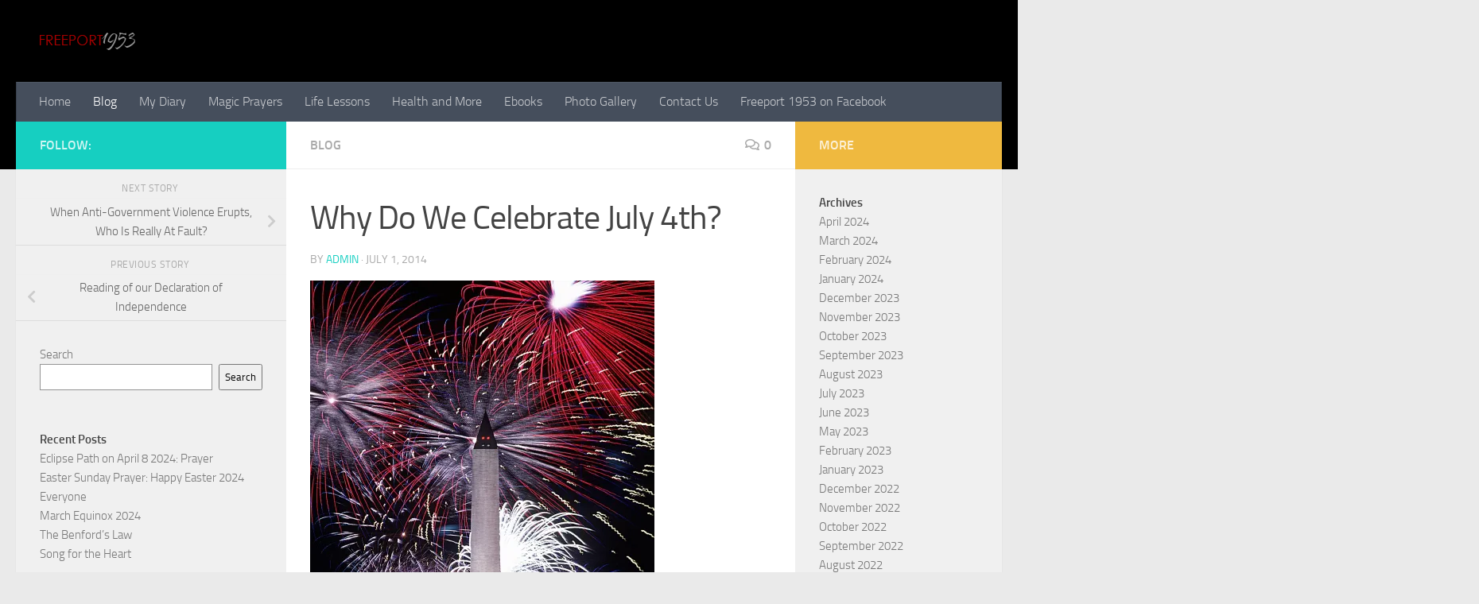

--- FILE ---
content_type: text/html; charset=UTF-8
request_url: http://www.freeport1953.com/why-do-we-celebrate-july-4th/
body_size: 18622
content:
<!DOCTYPE html>
<html class="no-js" lang="en">
<head>
  <meta charset="UTF-8">
  <meta name="viewport" content="width=device-width, initial-scale=1.0">
  <link rel="profile" href="https://gmpg.org/xfn/11" />
  <link rel="pingback" href="http://www.freeport1953.com/xmlrpc.php">

  <title>Why Do We Celebrate July 4th? &#8211; Freeport 1953</title>
<style>
#wpadminbar #wp-admin-bar-wsm_free_top_button .ab-icon:before {
	content: "\f239";
	color: #FF9800;
	top: 3px;
}
</style><meta name='robots' content='max-image-preview:large' />
<script>document.documentElement.className = document.documentElement.className.replace("no-js","js");</script>
<link rel='dns-prefetch' href='//static.addtoany.com' />
<link rel="alternate" type="application/rss+xml" title="Freeport 1953 &raquo; Feed" href="http://www.freeport1953.com/feed/" />
<link rel="alternate" type="application/rss+xml" title="Freeport 1953 &raquo; Comments Feed" href="http://www.freeport1953.com/comments/feed/" />
<link rel="alternate" type="application/rss+xml" title="Freeport 1953 &raquo; Why Do We Celebrate July 4th? Comments Feed" href="http://www.freeport1953.com/why-do-we-celebrate-july-4th/feed/" />
<script>
window._wpemojiSettings = {"baseUrl":"https:\/\/s.w.org\/images\/core\/emoji\/14.0.0\/72x72\/","ext":".png","svgUrl":"https:\/\/s.w.org\/images\/core\/emoji\/14.0.0\/svg\/","svgExt":".svg","source":{"concatemoji":"http:\/\/www.freeport1953.com\/wp-includes\/js\/wp-emoji-release.min.js?ver=6.2.8"}};
/*! This file is auto-generated */
!function(e,a,t){var n,r,o,i=a.createElement("canvas"),p=i.getContext&&i.getContext("2d");function s(e,t){p.clearRect(0,0,i.width,i.height),p.fillText(e,0,0);e=i.toDataURL();return p.clearRect(0,0,i.width,i.height),p.fillText(t,0,0),e===i.toDataURL()}function c(e){var t=a.createElement("script");t.src=e,t.defer=t.type="text/javascript",a.getElementsByTagName("head")[0].appendChild(t)}for(o=Array("flag","emoji"),t.supports={everything:!0,everythingExceptFlag:!0},r=0;r<o.length;r++)t.supports[o[r]]=function(e){if(p&&p.fillText)switch(p.textBaseline="top",p.font="600 32px Arial",e){case"flag":return s("\ud83c\udff3\ufe0f\u200d\u26a7\ufe0f","\ud83c\udff3\ufe0f\u200b\u26a7\ufe0f")?!1:!s("\ud83c\uddfa\ud83c\uddf3","\ud83c\uddfa\u200b\ud83c\uddf3")&&!s("\ud83c\udff4\udb40\udc67\udb40\udc62\udb40\udc65\udb40\udc6e\udb40\udc67\udb40\udc7f","\ud83c\udff4\u200b\udb40\udc67\u200b\udb40\udc62\u200b\udb40\udc65\u200b\udb40\udc6e\u200b\udb40\udc67\u200b\udb40\udc7f");case"emoji":return!s("\ud83e\udef1\ud83c\udffb\u200d\ud83e\udef2\ud83c\udfff","\ud83e\udef1\ud83c\udffb\u200b\ud83e\udef2\ud83c\udfff")}return!1}(o[r]),t.supports.everything=t.supports.everything&&t.supports[o[r]],"flag"!==o[r]&&(t.supports.everythingExceptFlag=t.supports.everythingExceptFlag&&t.supports[o[r]]);t.supports.everythingExceptFlag=t.supports.everythingExceptFlag&&!t.supports.flag,t.DOMReady=!1,t.readyCallback=function(){t.DOMReady=!0},t.supports.everything||(n=function(){t.readyCallback()},a.addEventListener?(a.addEventListener("DOMContentLoaded",n,!1),e.addEventListener("load",n,!1)):(e.attachEvent("onload",n),a.attachEvent("onreadystatechange",function(){"complete"===a.readyState&&t.readyCallback()})),(e=t.source||{}).concatemoji?c(e.concatemoji):e.wpemoji&&e.twemoji&&(c(e.twemoji),c(e.wpemoji)))}(window,document,window._wpemojiSettings);
</script>
<style>
img.wp-smiley,
img.emoji {
	display: inline !important;
	border: none !important;
	box-shadow: none !important;
	height: 1em !important;
	width: 1em !important;
	margin: 0 0.07em !important;
	vertical-align: -0.1em !important;
	background: none !important;
	padding: 0 !important;
}
</style>
	<link rel='stylesheet' id='wp-block-library-css' href='http://www.freeport1953.com/wp-includes/css/dist/block-library/style.min.css?ver=6.2.8' media='all' />
<link rel='stylesheet' id='classic-theme-styles-css' href='http://www.freeport1953.com/wp-includes/css/classic-themes.min.css?ver=6.2.8' media='all' />
<style id='global-styles-inline-css'>
body{--wp--preset--color--black: #000000;--wp--preset--color--cyan-bluish-gray: #abb8c3;--wp--preset--color--white: #ffffff;--wp--preset--color--pale-pink: #f78da7;--wp--preset--color--vivid-red: #cf2e2e;--wp--preset--color--luminous-vivid-orange: #ff6900;--wp--preset--color--luminous-vivid-amber: #fcb900;--wp--preset--color--light-green-cyan: #7bdcb5;--wp--preset--color--vivid-green-cyan: #00d084;--wp--preset--color--pale-cyan-blue: #8ed1fc;--wp--preset--color--vivid-cyan-blue: #0693e3;--wp--preset--color--vivid-purple: #9b51e0;--wp--preset--gradient--vivid-cyan-blue-to-vivid-purple: linear-gradient(135deg,rgba(6,147,227,1) 0%,rgb(155,81,224) 100%);--wp--preset--gradient--light-green-cyan-to-vivid-green-cyan: linear-gradient(135deg,rgb(122,220,180) 0%,rgb(0,208,130) 100%);--wp--preset--gradient--luminous-vivid-amber-to-luminous-vivid-orange: linear-gradient(135deg,rgba(252,185,0,1) 0%,rgba(255,105,0,1) 100%);--wp--preset--gradient--luminous-vivid-orange-to-vivid-red: linear-gradient(135deg,rgba(255,105,0,1) 0%,rgb(207,46,46) 100%);--wp--preset--gradient--very-light-gray-to-cyan-bluish-gray: linear-gradient(135deg,rgb(238,238,238) 0%,rgb(169,184,195) 100%);--wp--preset--gradient--cool-to-warm-spectrum: linear-gradient(135deg,rgb(74,234,220) 0%,rgb(151,120,209) 20%,rgb(207,42,186) 40%,rgb(238,44,130) 60%,rgb(251,105,98) 80%,rgb(254,248,76) 100%);--wp--preset--gradient--blush-light-purple: linear-gradient(135deg,rgb(255,206,236) 0%,rgb(152,150,240) 100%);--wp--preset--gradient--blush-bordeaux: linear-gradient(135deg,rgb(254,205,165) 0%,rgb(254,45,45) 50%,rgb(107,0,62) 100%);--wp--preset--gradient--luminous-dusk: linear-gradient(135deg,rgb(255,203,112) 0%,rgb(199,81,192) 50%,rgb(65,88,208) 100%);--wp--preset--gradient--pale-ocean: linear-gradient(135deg,rgb(255,245,203) 0%,rgb(182,227,212) 50%,rgb(51,167,181) 100%);--wp--preset--gradient--electric-grass: linear-gradient(135deg,rgb(202,248,128) 0%,rgb(113,206,126) 100%);--wp--preset--gradient--midnight: linear-gradient(135deg,rgb(2,3,129) 0%,rgb(40,116,252) 100%);--wp--preset--duotone--dark-grayscale: url('#wp-duotone-dark-grayscale');--wp--preset--duotone--grayscale: url('#wp-duotone-grayscale');--wp--preset--duotone--purple-yellow: url('#wp-duotone-purple-yellow');--wp--preset--duotone--blue-red: url('#wp-duotone-blue-red');--wp--preset--duotone--midnight: url('#wp-duotone-midnight');--wp--preset--duotone--magenta-yellow: url('#wp-duotone-magenta-yellow');--wp--preset--duotone--purple-green: url('#wp-duotone-purple-green');--wp--preset--duotone--blue-orange: url('#wp-duotone-blue-orange');--wp--preset--font-size--small: 13px;--wp--preset--font-size--medium: 20px;--wp--preset--font-size--large: 36px;--wp--preset--font-size--x-large: 42px;--wp--preset--spacing--20: 0.44rem;--wp--preset--spacing--30: 0.67rem;--wp--preset--spacing--40: 1rem;--wp--preset--spacing--50: 1.5rem;--wp--preset--spacing--60: 2.25rem;--wp--preset--spacing--70: 3.38rem;--wp--preset--spacing--80: 5.06rem;--wp--preset--shadow--natural: 6px 6px 9px rgba(0, 0, 0, 0.2);--wp--preset--shadow--deep: 12px 12px 50px rgba(0, 0, 0, 0.4);--wp--preset--shadow--sharp: 6px 6px 0px rgba(0, 0, 0, 0.2);--wp--preset--shadow--outlined: 6px 6px 0px -3px rgba(255, 255, 255, 1), 6px 6px rgba(0, 0, 0, 1);--wp--preset--shadow--crisp: 6px 6px 0px rgba(0, 0, 0, 1);}:where(.is-layout-flex){gap: 0.5em;}body .is-layout-flow > .alignleft{float: left;margin-inline-start: 0;margin-inline-end: 2em;}body .is-layout-flow > .alignright{float: right;margin-inline-start: 2em;margin-inline-end: 0;}body .is-layout-flow > .aligncenter{margin-left: auto !important;margin-right: auto !important;}body .is-layout-constrained > .alignleft{float: left;margin-inline-start: 0;margin-inline-end: 2em;}body .is-layout-constrained > .alignright{float: right;margin-inline-start: 2em;margin-inline-end: 0;}body .is-layout-constrained > .aligncenter{margin-left: auto !important;margin-right: auto !important;}body .is-layout-constrained > :where(:not(.alignleft):not(.alignright):not(.alignfull)){max-width: var(--wp--style--global--content-size);margin-left: auto !important;margin-right: auto !important;}body .is-layout-constrained > .alignwide{max-width: var(--wp--style--global--wide-size);}body .is-layout-flex{display: flex;}body .is-layout-flex{flex-wrap: wrap;align-items: center;}body .is-layout-flex > *{margin: 0;}:where(.wp-block-columns.is-layout-flex){gap: 2em;}.has-black-color{color: var(--wp--preset--color--black) !important;}.has-cyan-bluish-gray-color{color: var(--wp--preset--color--cyan-bluish-gray) !important;}.has-white-color{color: var(--wp--preset--color--white) !important;}.has-pale-pink-color{color: var(--wp--preset--color--pale-pink) !important;}.has-vivid-red-color{color: var(--wp--preset--color--vivid-red) !important;}.has-luminous-vivid-orange-color{color: var(--wp--preset--color--luminous-vivid-orange) !important;}.has-luminous-vivid-amber-color{color: var(--wp--preset--color--luminous-vivid-amber) !important;}.has-light-green-cyan-color{color: var(--wp--preset--color--light-green-cyan) !important;}.has-vivid-green-cyan-color{color: var(--wp--preset--color--vivid-green-cyan) !important;}.has-pale-cyan-blue-color{color: var(--wp--preset--color--pale-cyan-blue) !important;}.has-vivid-cyan-blue-color{color: var(--wp--preset--color--vivid-cyan-blue) !important;}.has-vivid-purple-color{color: var(--wp--preset--color--vivid-purple) !important;}.has-black-background-color{background-color: var(--wp--preset--color--black) !important;}.has-cyan-bluish-gray-background-color{background-color: var(--wp--preset--color--cyan-bluish-gray) !important;}.has-white-background-color{background-color: var(--wp--preset--color--white) !important;}.has-pale-pink-background-color{background-color: var(--wp--preset--color--pale-pink) !important;}.has-vivid-red-background-color{background-color: var(--wp--preset--color--vivid-red) !important;}.has-luminous-vivid-orange-background-color{background-color: var(--wp--preset--color--luminous-vivid-orange) !important;}.has-luminous-vivid-amber-background-color{background-color: var(--wp--preset--color--luminous-vivid-amber) !important;}.has-light-green-cyan-background-color{background-color: var(--wp--preset--color--light-green-cyan) !important;}.has-vivid-green-cyan-background-color{background-color: var(--wp--preset--color--vivid-green-cyan) !important;}.has-pale-cyan-blue-background-color{background-color: var(--wp--preset--color--pale-cyan-blue) !important;}.has-vivid-cyan-blue-background-color{background-color: var(--wp--preset--color--vivid-cyan-blue) !important;}.has-vivid-purple-background-color{background-color: var(--wp--preset--color--vivid-purple) !important;}.has-black-border-color{border-color: var(--wp--preset--color--black) !important;}.has-cyan-bluish-gray-border-color{border-color: var(--wp--preset--color--cyan-bluish-gray) !important;}.has-white-border-color{border-color: var(--wp--preset--color--white) !important;}.has-pale-pink-border-color{border-color: var(--wp--preset--color--pale-pink) !important;}.has-vivid-red-border-color{border-color: var(--wp--preset--color--vivid-red) !important;}.has-luminous-vivid-orange-border-color{border-color: var(--wp--preset--color--luminous-vivid-orange) !important;}.has-luminous-vivid-amber-border-color{border-color: var(--wp--preset--color--luminous-vivid-amber) !important;}.has-light-green-cyan-border-color{border-color: var(--wp--preset--color--light-green-cyan) !important;}.has-vivid-green-cyan-border-color{border-color: var(--wp--preset--color--vivid-green-cyan) !important;}.has-pale-cyan-blue-border-color{border-color: var(--wp--preset--color--pale-cyan-blue) !important;}.has-vivid-cyan-blue-border-color{border-color: var(--wp--preset--color--vivid-cyan-blue) !important;}.has-vivid-purple-border-color{border-color: var(--wp--preset--color--vivid-purple) !important;}.has-vivid-cyan-blue-to-vivid-purple-gradient-background{background: var(--wp--preset--gradient--vivid-cyan-blue-to-vivid-purple) !important;}.has-light-green-cyan-to-vivid-green-cyan-gradient-background{background: var(--wp--preset--gradient--light-green-cyan-to-vivid-green-cyan) !important;}.has-luminous-vivid-amber-to-luminous-vivid-orange-gradient-background{background: var(--wp--preset--gradient--luminous-vivid-amber-to-luminous-vivid-orange) !important;}.has-luminous-vivid-orange-to-vivid-red-gradient-background{background: var(--wp--preset--gradient--luminous-vivid-orange-to-vivid-red) !important;}.has-very-light-gray-to-cyan-bluish-gray-gradient-background{background: var(--wp--preset--gradient--very-light-gray-to-cyan-bluish-gray) !important;}.has-cool-to-warm-spectrum-gradient-background{background: var(--wp--preset--gradient--cool-to-warm-spectrum) !important;}.has-blush-light-purple-gradient-background{background: var(--wp--preset--gradient--blush-light-purple) !important;}.has-blush-bordeaux-gradient-background{background: var(--wp--preset--gradient--blush-bordeaux) !important;}.has-luminous-dusk-gradient-background{background: var(--wp--preset--gradient--luminous-dusk) !important;}.has-pale-ocean-gradient-background{background: var(--wp--preset--gradient--pale-ocean) !important;}.has-electric-grass-gradient-background{background: var(--wp--preset--gradient--electric-grass) !important;}.has-midnight-gradient-background{background: var(--wp--preset--gradient--midnight) !important;}.has-small-font-size{font-size: var(--wp--preset--font-size--small) !important;}.has-medium-font-size{font-size: var(--wp--preset--font-size--medium) !important;}.has-large-font-size{font-size: var(--wp--preset--font-size--large) !important;}.has-x-large-font-size{font-size: var(--wp--preset--font-size--x-large) !important;}
.wp-block-navigation a:where(:not(.wp-element-button)){color: inherit;}
:where(.wp-block-columns.is-layout-flex){gap: 2em;}
.wp-block-pullquote{font-size: 1.5em;line-height: 1.6;}
</style>
<link rel='stylesheet' id='contact-form-7-css' href='http://www.freeport1953.com/wp-content/plugins/contact-form-7/includes/css/styles.css?ver=5.8.7' media='all' />
<link rel='stylesheet' id='plyr-css-css' href='http://www.freeport1953.com/wp-content/plugins/easy-video-player/lib/plyr.css?ver=6.2.8' media='all' />
<link rel='stylesheet' id='wsm-style-css' href='http://www.freeport1953.com/wp-content/plugins/wp-stats-manager/css/style.css?ver=1.2' media='all' />
<link rel='stylesheet' id='hueman-main-style-css' href='http://www.freeport1953.com/wp-content/themes/hueman/assets/front/css/main.min.css?ver=3.7.27' media='all' />
<style id='hueman-main-style-inline-css'>
body { font-size:1.00rem; }@media only screen and (min-width: 720px) {
        .nav > li { font-size:1.00rem; }
      }#header { background-color: #000000; }
@media only screen and (min-width: 720px) {
  #nav-header .nav ul { background-color: #000000; }
}
        .is-scrolled #header #nav-mobile { background-color: #454e5c; background-color: rgba(69,78,92,0.90) }.site-title a img { max-height: 466px; }body { background-color: #eaeaea; }
</style>
<link rel='stylesheet' id='hueman-font-awesome-css' href='http://www.freeport1953.com/wp-content/themes/hueman/assets/front/css/font-awesome.min.css?ver=3.7.27' media='all' />
<link rel='stylesheet' id='addtoany-css' href='http://www.freeport1953.com/wp-content/plugins/add-to-any/addtoany.min.css?ver=1.16' media='all' />
<script id='addtoany-core-js-before'>
window.a2a_config=window.a2a_config||{};a2a_config.callbacks=[];a2a_config.overlays=[];a2a_config.templates={};
</script>
<script defer src='https://static.addtoany.com/menu/page.js' id='addtoany-core-js'></script>
<script src='http://www.freeport1953.com/wp-includes/js/jquery/jquery.min.js?ver=3.6.4' id='jquery-core-js'></script>
<script src='http://www.freeport1953.com/wp-includes/js/jquery/jquery-migrate.min.js?ver=3.4.0' id='jquery-migrate-js'></script>
<script defer src='http://www.freeport1953.com/wp-content/plugins/add-to-any/addtoany.min.js?ver=1.1' id='addtoany-jquery-js'></script>
<script id='plyr-js-js-extra'>
var easy_video_player = {"plyr_iconUrl":"http:\/\/www.freeport1953.com\/wp-content\/plugins\/easy-video-player\/lib\/plyr.svg","plyr_blankVideo":"http:\/\/www.freeport1953.com\/wp-content\/plugins\/easy-video-player\/lib\/blank.mp4"};
</script>
<script src='http://www.freeport1953.com/wp-content/plugins/easy-video-player/lib/plyr.js?ver=6.2.8' id='plyr-js-js'></script>
<link rel="https://api.w.org/" href="http://www.freeport1953.com/wp-json/" /><link rel="alternate" type="application/json" href="http://www.freeport1953.com/wp-json/wp/v2/posts/6960" /><link rel="EditURI" type="application/rsd+xml" title="RSD" href="http://www.freeport1953.com/xmlrpc.php?rsd" />
<link rel="wlwmanifest" type="application/wlwmanifest+xml" href="http://www.freeport1953.com/wp-includes/wlwmanifest.xml" />
<meta name="generator" content="WordPress 6.2.8" />
<link rel="canonical" href="http://www.freeport1953.com/why-do-we-celebrate-july-4th/" />
<link rel='shortlink' href='http://www.freeport1953.com/?p=6960' />
<link rel="alternate" type="application/json+oembed" href="http://www.freeport1953.com/wp-json/oembed/1.0/embed?url=http%3A%2F%2Fwww.freeport1953.com%2Fwhy-do-we-celebrate-july-4th%2F" />
<link rel="alternate" type="text/xml+oembed" href="http://www.freeport1953.com/wp-json/oembed/1.0/embed?url=http%3A%2F%2Fwww.freeport1953.com%2Fwhy-do-we-celebrate-july-4th%2F&#038;format=xml" />

        <!-- Wordpress Stats Manager -->
        <script type="text/javascript">
            var _wsm = _wsm || [];
            _wsm.push(['trackPageView']);
            _wsm.push(['enableLinkTracking']);
            _wsm.push(['enableHeartBeatTimer']);
            (function() {
                var u = "http://www.freeport1953.com/wp-content/plugins/wp-stats-manager/";
                _wsm.push(['setUrlReferrer', ""]);
                _wsm.push(['setTrackerUrl', "http://www.freeport1953.com/?wmcAction=wmcTrack"]);
                _wsm.push(['setSiteId', "1"]);
                _wsm.push(['setPageId', "6960"]);
                _wsm.push(['setWpUserId', "0"]);
                var d = document,
                    g = d.createElement('script'),
                    s = d.getElementsByTagName('script')[0];
                g.type = 'text/javascript';
                g.async = true;
                g.defer = true;
                g.src = u + 'js/wsm_new.js';
                s.parentNode.insertBefore(g, s);
            })();
        </script>
        <!-- End Wordpress Stats Manager Code -->
    <link rel="preload" as="font" type="font/woff2" href="http://www.freeport1953.com/wp-content/themes/hueman/assets/front/webfonts/fa-brands-400.woff2?v=5.15.2" crossorigin="anonymous"/>
    <link rel="preload" as="font" type="font/woff2" href="http://www.freeport1953.com/wp-content/themes/hueman/assets/front/webfonts/fa-regular-400.woff2?v=5.15.2" crossorigin="anonymous"/>
    <link rel="preload" as="font" type="font/woff2" href="http://www.freeport1953.com/wp-content/themes/hueman/assets/front/webfonts/fa-solid-900.woff2?v=5.15.2" crossorigin="anonymous"/>
  <link rel="preload" as="font" type="font/woff" href="http://www.freeport1953.com/wp-content/themes/hueman/assets/front/fonts/titillium-light-webfont.woff" crossorigin="anonymous"/>
<link rel="preload" as="font" type="font/woff" href="http://www.freeport1953.com/wp-content/themes/hueman/assets/front/fonts/titillium-lightitalic-webfont.woff" crossorigin="anonymous"/>
<link rel="preload" as="font" type="font/woff" href="http://www.freeport1953.com/wp-content/themes/hueman/assets/front/fonts/titillium-regular-webfont.woff" crossorigin="anonymous"/>
<link rel="preload" as="font" type="font/woff" href="http://www.freeport1953.com/wp-content/themes/hueman/assets/front/fonts/titillium-regularitalic-webfont.woff" crossorigin="anonymous"/>
<link rel="preload" as="font" type="font/woff" href="http://www.freeport1953.com/wp-content/themes/hueman/assets/front/fonts/titillium-semibold-webfont.woff" crossorigin="anonymous"/>
<style>
  /*  base : fonts
/* ------------------------------------ */
body { font-family: "Titillium", Arial, sans-serif; }
@font-face {
  font-family: 'Titillium';
  src: url('http://www.freeport1953.com/wp-content/themes/hueman/assets/front/fonts/titillium-light-webfont.eot');
  src: url('http://www.freeport1953.com/wp-content/themes/hueman/assets/front/fonts/titillium-light-webfont.svg#titillium-light-webfont') format('svg'),
     url('http://www.freeport1953.com/wp-content/themes/hueman/assets/front/fonts/titillium-light-webfont.eot?#iefix') format('embedded-opentype'),
     url('http://www.freeport1953.com/wp-content/themes/hueman/assets/front/fonts/titillium-light-webfont.woff') format('woff'),
     url('http://www.freeport1953.com/wp-content/themes/hueman/assets/front/fonts/titillium-light-webfont.ttf') format('truetype');
  font-weight: 300;
  font-style: normal;
}
@font-face {
  font-family: 'Titillium';
  src: url('http://www.freeport1953.com/wp-content/themes/hueman/assets/front/fonts/titillium-lightitalic-webfont.eot');
  src: url('http://www.freeport1953.com/wp-content/themes/hueman/assets/front/fonts/titillium-lightitalic-webfont.svg#titillium-lightitalic-webfont') format('svg'),
     url('http://www.freeport1953.com/wp-content/themes/hueman/assets/front/fonts/titillium-lightitalic-webfont.eot?#iefix') format('embedded-opentype'),
     url('http://www.freeport1953.com/wp-content/themes/hueman/assets/front/fonts/titillium-lightitalic-webfont.woff') format('woff'),
     url('http://www.freeport1953.com/wp-content/themes/hueman/assets/front/fonts/titillium-lightitalic-webfont.ttf') format('truetype');
  font-weight: 300;
  font-style: italic;
}
@font-face {
  font-family: 'Titillium';
  src: url('http://www.freeport1953.com/wp-content/themes/hueman/assets/front/fonts/titillium-regular-webfont.eot');
  src: url('http://www.freeport1953.com/wp-content/themes/hueman/assets/front/fonts/titillium-regular-webfont.svg#titillium-regular-webfont') format('svg'),
     url('http://www.freeport1953.com/wp-content/themes/hueman/assets/front/fonts/titillium-regular-webfont.eot?#iefix') format('embedded-opentype'),
     url('http://www.freeport1953.com/wp-content/themes/hueman/assets/front/fonts/titillium-regular-webfont.woff') format('woff'),
     url('http://www.freeport1953.com/wp-content/themes/hueman/assets/front/fonts/titillium-regular-webfont.ttf') format('truetype');
  font-weight: 400;
  font-style: normal;
}
@font-face {
  font-family: 'Titillium';
  src: url('http://www.freeport1953.com/wp-content/themes/hueman/assets/front/fonts/titillium-regularitalic-webfont.eot');
  src: url('http://www.freeport1953.com/wp-content/themes/hueman/assets/front/fonts/titillium-regularitalic-webfont.svg#titillium-regular-webfont') format('svg'),
     url('http://www.freeport1953.com/wp-content/themes/hueman/assets/front/fonts/titillium-regularitalic-webfont.eot?#iefix') format('embedded-opentype'),
     url('http://www.freeport1953.com/wp-content/themes/hueman/assets/front/fonts/titillium-regularitalic-webfont.woff') format('woff'),
     url('http://www.freeport1953.com/wp-content/themes/hueman/assets/front/fonts/titillium-regularitalic-webfont.ttf') format('truetype');
  font-weight: 400;
  font-style: italic;
}
@font-face {
    font-family: 'Titillium';
    src: url('http://www.freeport1953.com/wp-content/themes/hueman/assets/front/fonts/titillium-semibold-webfont.eot');
    src: url('http://www.freeport1953.com/wp-content/themes/hueman/assets/front/fonts/titillium-semibold-webfont.svg#titillium-semibold-webfont') format('svg'),
         url('http://www.freeport1953.com/wp-content/themes/hueman/assets/front/fonts/titillium-semibold-webfont.eot?#iefix') format('embedded-opentype'),
         url('http://www.freeport1953.com/wp-content/themes/hueman/assets/front/fonts/titillium-semibold-webfont.woff') format('woff'),
         url('http://www.freeport1953.com/wp-content/themes/hueman/assets/front/fonts/titillium-semibold-webfont.ttf') format('truetype');
  font-weight: 600;
  font-style: normal;
}
</style>
  <!--[if lt IE 9]>
<script src="http://www.freeport1953.com/wp-content/themes/hueman/assets/front/js/ie/html5shiv-printshiv.min.js"></script>
<script src="http://www.freeport1953.com/wp-content/themes/hueman/assets/front/js/ie/selectivizr.js"></script>
<![endif]-->
</head>

<body class="post-template-default single single-post postid-6960 single-format-standard wp-custom-logo wp-embed-responsive col-3cm full-width header-desktop-sticky header-mobile-sticky hueman-3-7-27 chrome">
<svg xmlns="http://www.w3.org/2000/svg" viewBox="0 0 0 0" width="0" height="0" focusable="false" role="none" style="visibility: hidden; position: absolute; left: -9999px; overflow: hidden;" ><defs><filter id="wp-duotone-dark-grayscale"><feColorMatrix color-interpolation-filters="sRGB" type="matrix" values=" .299 .587 .114 0 0 .299 .587 .114 0 0 .299 .587 .114 0 0 .299 .587 .114 0 0 " /><feComponentTransfer color-interpolation-filters="sRGB" ><feFuncR type="table" tableValues="0 0.49803921568627" /><feFuncG type="table" tableValues="0 0.49803921568627" /><feFuncB type="table" tableValues="0 0.49803921568627" /><feFuncA type="table" tableValues="1 1" /></feComponentTransfer><feComposite in2="SourceGraphic" operator="in" /></filter></defs></svg><svg xmlns="http://www.w3.org/2000/svg" viewBox="0 0 0 0" width="0" height="0" focusable="false" role="none" style="visibility: hidden; position: absolute; left: -9999px; overflow: hidden;" ><defs><filter id="wp-duotone-grayscale"><feColorMatrix color-interpolation-filters="sRGB" type="matrix" values=" .299 .587 .114 0 0 .299 .587 .114 0 0 .299 .587 .114 0 0 .299 .587 .114 0 0 " /><feComponentTransfer color-interpolation-filters="sRGB" ><feFuncR type="table" tableValues="0 1" /><feFuncG type="table" tableValues="0 1" /><feFuncB type="table" tableValues="0 1" /><feFuncA type="table" tableValues="1 1" /></feComponentTransfer><feComposite in2="SourceGraphic" operator="in" /></filter></defs></svg><svg xmlns="http://www.w3.org/2000/svg" viewBox="0 0 0 0" width="0" height="0" focusable="false" role="none" style="visibility: hidden; position: absolute; left: -9999px; overflow: hidden;" ><defs><filter id="wp-duotone-purple-yellow"><feColorMatrix color-interpolation-filters="sRGB" type="matrix" values=" .299 .587 .114 0 0 .299 .587 .114 0 0 .299 .587 .114 0 0 .299 .587 .114 0 0 " /><feComponentTransfer color-interpolation-filters="sRGB" ><feFuncR type="table" tableValues="0.54901960784314 0.98823529411765" /><feFuncG type="table" tableValues="0 1" /><feFuncB type="table" tableValues="0.71764705882353 0.25490196078431" /><feFuncA type="table" tableValues="1 1" /></feComponentTransfer><feComposite in2="SourceGraphic" operator="in" /></filter></defs></svg><svg xmlns="http://www.w3.org/2000/svg" viewBox="0 0 0 0" width="0" height="0" focusable="false" role="none" style="visibility: hidden; position: absolute; left: -9999px; overflow: hidden;" ><defs><filter id="wp-duotone-blue-red"><feColorMatrix color-interpolation-filters="sRGB" type="matrix" values=" .299 .587 .114 0 0 .299 .587 .114 0 0 .299 .587 .114 0 0 .299 .587 .114 0 0 " /><feComponentTransfer color-interpolation-filters="sRGB" ><feFuncR type="table" tableValues="0 1" /><feFuncG type="table" tableValues="0 0.27843137254902" /><feFuncB type="table" tableValues="0.5921568627451 0.27843137254902" /><feFuncA type="table" tableValues="1 1" /></feComponentTransfer><feComposite in2="SourceGraphic" operator="in" /></filter></defs></svg><svg xmlns="http://www.w3.org/2000/svg" viewBox="0 0 0 0" width="0" height="0" focusable="false" role="none" style="visibility: hidden; position: absolute; left: -9999px; overflow: hidden;" ><defs><filter id="wp-duotone-midnight"><feColorMatrix color-interpolation-filters="sRGB" type="matrix" values=" .299 .587 .114 0 0 .299 .587 .114 0 0 .299 .587 .114 0 0 .299 .587 .114 0 0 " /><feComponentTransfer color-interpolation-filters="sRGB" ><feFuncR type="table" tableValues="0 0" /><feFuncG type="table" tableValues="0 0.64705882352941" /><feFuncB type="table" tableValues="0 1" /><feFuncA type="table" tableValues="1 1" /></feComponentTransfer><feComposite in2="SourceGraphic" operator="in" /></filter></defs></svg><svg xmlns="http://www.w3.org/2000/svg" viewBox="0 0 0 0" width="0" height="0" focusable="false" role="none" style="visibility: hidden; position: absolute; left: -9999px; overflow: hidden;" ><defs><filter id="wp-duotone-magenta-yellow"><feColorMatrix color-interpolation-filters="sRGB" type="matrix" values=" .299 .587 .114 0 0 .299 .587 .114 0 0 .299 .587 .114 0 0 .299 .587 .114 0 0 " /><feComponentTransfer color-interpolation-filters="sRGB" ><feFuncR type="table" tableValues="0.78039215686275 1" /><feFuncG type="table" tableValues="0 0.94901960784314" /><feFuncB type="table" tableValues="0.35294117647059 0.47058823529412" /><feFuncA type="table" tableValues="1 1" /></feComponentTransfer><feComposite in2="SourceGraphic" operator="in" /></filter></defs></svg><svg xmlns="http://www.w3.org/2000/svg" viewBox="0 0 0 0" width="0" height="0" focusable="false" role="none" style="visibility: hidden; position: absolute; left: -9999px; overflow: hidden;" ><defs><filter id="wp-duotone-purple-green"><feColorMatrix color-interpolation-filters="sRGB" type="matrix" values=" .299 .587 .114 0 0 .299 .587 .114 0 0 .299 .587 .114 0 0 .299 .587 .114 0 0 " /><feComponentTransfer color-interpolation-filters="sRGB" ><feFuncR type="table" tableValues="0.65098039215686 0.40392156862745" /><feFuncG type="table" tableValues="0 1" /><feFuncB type="table" tableValues="0.44705882352941 0.4" /><feFuncA type="table" tableValues="1 1" /></feComponentTransfer><feComposite in2="SourceGraphic" operator="in" /></filter></defs></svg><svg xmlns="http://www.w3.org/2000/svg" viewBox="0 0 0 0" width="0" height="0" focusable="false" role="none" style="visibility: hidden; position: absolute; left: -9999px; overflow: hidden;" ><defs><filter id="wp-duotone-blue-orange"><feColorMatrix color-interpolation-filters="sRGB" type="matrix" values=" .299 .587 .114 0 0 .299 .587 .114 0 0 .299 .587 .114 0 0 .299 .587 .114 0 0 " /><feComponentTransfer color-interpolation-filters="sRGB" ><feFuncR type="table" tableValues="0.098039215686275 1" /><feFuncG type="table" tableValues="0 0.66274509803922" /><feFuncB type="table" tableValues="0.84705882352941 0.41960784313725" /><feFuncA type="table" tableValues="1 1" /></feComponentTransfer><feComposite in2="SourceGraphic" operator="in" /></filter></defs></svg><div id="wrapper">
  <a class="screen-reader-text skip-link" href="#content">Skip to content</a>
  
  <header id="header" class="top-menu-mobile-on one-mobile-menu top_menu header-ads-desktop  topbar-transparent no-header-img">
        <nav class="nav-container group mobile-menu mobile-sticky no-menu-assigned" id="nav-mobile" data-menu-id="header-1">
  <div class="mobile-title-logo-in-header"><p class="site-title">                  <a class="custom-logo-link" href="http://www.freeport1953.com/" rel="home" title="Freeport 1953 | Home page"><img src="http://www.freeport1953.com/wp-content/uploads/2023/05/cropped-freeport_logo-1.png" alt="Freeport 1953" width="120" height="23"/></a>                </p></div>
        
                    <!-- <div class="ham__navbar-toggler collapsed" aria-expanded="false">
          <div class="ham__navbar-span-wrapper">
            <span class="ham-toggler-menu__span"></span>
          </div>
        </div> -->
        <button class="ham__navbar-toggler-two collapsed" title="Menu" aria-expanded="false">
          <span class="ham__navbar-span-wrapper">
            <span class="line line-1"></span>
            <span class="line line-2"></span>
            <span class="line line-3"></span>
          </span>
        </button>
            
      <div class="nav-text"></div>
      <div class="nav-wrap container">
                  <ul class="nav container-inner group mobile-search">
                            <li>
                  <form role="search" method="get" class="search-form" action="http://www.freeport1953.com/">
				<label>
					<span class="screen-reader-text">Search for:</span>
					<input type="search" class="search-field" placeholder="Search &hellip;" value="" name="s" />
				</label>
				<input type="submit" class="search-submit" value="Search" />
			</form>                </li>
                      </ul>
                <ul id="menu-top" class="nav container-inner group"><li id="menu-item-33097" class="menu-item menu-item-type-custom menu-item-object-custom menu-item-home menu-item-33097"><a href="https://www.freeport1953.com/">Home</a></li>
<li id="menu-item-1642" class="menu-item menu-item-type-taxonomy menu-item-object-category current-post-ancestor current-menu-parent current-post-parent menu-item-1642"><a href="http://www.freeport1953.com/category/blog/">Blog</a></li>
<li id="menu-item-1644" class="menu-item menu-item-type-taxonomy menu-item-object-category menu-item-1644"><a href="http://www.freeport1953.com/category/my-diary/">My Diary</a></li>
<li id="menu-item-1643" class="menu-item menu-item-type-taxonomy menu-item-object-category menu-item-1643"><a href="http://www.freeport1953.com/category/magic-prayers/">Magic Prayers</a></li>
<li id="menu-item-1641" class="menu-item menu-item-type-taxonomy menu-item-object-category menu-item-1641"><a href="http://www.freeport1953.com/category/life-lessons/">Life Lessons</a></li>
<li id="menu-item-2852" class="menu-item menu-item-type-taxonomy menu-item-object-category menu-item-2852"><a href="http://www.freeport1953.com/category/health-and-more/">Health and More</a></li>
<li id="menu-item-2851" class="menu-item menu-item-type-post_type menu-item-object-page menu-item-2851"><a href="http://www.freeport1953.com/ebooks/">Ebooks</a></li>
<li id="menu-item-2854" class="menu-item menu-item-type-taxonomy menu-item-object-category menu-item-2854"><a href="http://www.freeport1953.com/category/photo-gallery/">Photo Gallery</a></li>
<li id="menu-item-2853" class="menu-item menu-item-type-post_type menu-item-object-page menu-item-2853"><a href="http://www.freeport1953.com/contact-me/">Contact Us</a></li>
<li id="menu-item-32973" class="menu-item menu-item-type-custom menu-item-object-custom menu-item-32973"><a href="https://www.facebook.com/profile.php?id=100063590646394">Freeport 1953 on Facebook</a></li>
</ul>      </div>
</nav><!--/#nav-topbar-->  
  
  <div class="container group">
        <div class="container-inner">

                    <div class="group hu-pad central-header-zone">
                  <div class="logo-tagline-group">
                      <p class="site-title">                  <a class="custom-logo-link" href="http://www.freeport1953.com/" rel="home" title="Freeport 1953 | Home page"><img src="http://www.freeport1953.com/wp-content/uploads/2023/05/cropped-freeport_logo-1.png" alt="Freeport 1953" width="120" height="23"/></a>                </p>                                                <p class="site-description"></p>
                                        </div>

                                </div>
      
                <nav class="nav-container group desktop-menu " id="nav-header" data-menu-id="header-2">
    <div class="nav-text"><!-- put your mobile menu text here --></div>

  <div class="nav-wrap container">
        <ul id="menu-top-1" class="nav container-inner group"><li class="menu-item menu-item-type-custom menu-item-object-custom menu-item-home menu-item-33097"><a href="https://www.freeport1953.com/">Home</a></li>
<li class="menu-item menu-item-type-taxonomy menu-item-object-category current-post-ancestor current-menu-parent current-post-parent menu-item-1642"><a href="http://www.freeport1953.com/category/blog/">Blog</a></li>
<li class="menu-item menu-item-type-taxonomy menu-item-object-category menu-item-1644"><a href="http://www.freeport1953.com/category/my-diary/">My Diary</a></li>
<li class="menu-item menu-item-type-taxonomy menu-item-object-category menu-item-1643"><a href="http://www.freeport1953.com/category/magic-prayers/">Magic Prayers</a></li>
<li class="menu-item menu-item-type-taxonomy menu-item-object-category menu-item-1641"><a href="http://www.freeport1953.com/category/life-lessons/">Life Lessons</a></li>
<li class="menu-item menu-item-type-taxonomy menu-item-object-category menu-item-2852"><a href="http://www.freeport1953.com/category/health-and-more/">Health and More</a></li>
<li class="menu-item menu-item-type-post_type menu-item-object-page menu-item-2851"><a href="http://www.freeport1953.com/ebooks/">Ebooks</a></li>
<li class="menu-item menu-item-type-taxonomy menu-item-object-category menu-item-2854"><a href="http://www.freeport1953.com/category/photo-gallery/">Photo Gallery</a></li>
<li class="menu-item menu-item-type-post_type menu-item-object-page menu-item-2853"><a href="http://www.freeport1953.com/contact-me/">Contact Us</a></li>
<li class="menu-item menu-item-type-custom menu-item-object-custom menu-item-32973"><a href="https://www.facebook.com/profile.php?id=100063590646394">Freeport 1953 on Facebook</a></li>
</ul>  </div>
</nav><!--/#nav-header-->      
    </div><!--/.container-inner-->
      </div><!--/.container-->

</header><!--/#header-->
  
  <div class="container" id="page">
    <div class="container-inner">
            <div class="main">
        <div class="main-inner group">
          
              <main class="content" id="content">
              <div class="page-title hu-pad group">
          	    		<ul class="meta-single group">
    			<li class="category"><a href="http://www.freeport1953.com/category/blog/" rel="category tag">Blog</a></li>
    			    			<li class="comments"><a href="http://www.freeport1953.com/why-do-we-celebrate-july-4th/#respond"><i class="far fa-comments"></i>0</a></li>
    			    		</ul>
            
    </div><!--/.page-title-->
          <div class="hu-pad group">
              <article class="post-6960 post type-post status-publish format-standard hentry category-blog">
    <div class="post-inner group">

      <h1 class="post-title entry-title">Why Do We Celebrate July 4th?</h1>
  <p class="post-byline">
       by     <span class="vcard author">
       <span class="fn"><a href="http://www.freeport1953.com/author/admin/" title="Posts by admin" rel="author">admin</a></span>
     </span>
     &middot;
                                            <time class="published" datetime="2014-07-01T04:25:19+00:00">July 1, 2014</time>
                      </p>

                                
      <div class="clear"></div>

      <div class="entry themeform">
        <div class="entry-inner">
          <p><a href="http://i0.wp.com/gnosticwarrior.com/wp-content/uploads/2013/07/Fourth_of_July_Washington_Monument.jpg"><img decoding="async" alt="Fourth_of_July_Washington_Monument" src="http://i0.wp.com/gnosticwarrior.com/wp-content/uploads/2013/07/Fourth_of_July_Washington_Monument.jpg?resize=433%2C717" width="433" height="717" /></a></p>
<p><span style="line-height: 1.5em;">July 4th, 13 B.C. is when the “Cult of the Divinity of Peace,” under the rule of Augustus Caesar via </span><a style="line-height: 1.5em;" title="Pax Romana" href="http://en.wikipedia.org/wiki/Pax_Romana" target="_blank" rel="wikipedia noopener">Pax Augusta</a><span style="line-height: 1.5em;"> (Peace of A</span><span style="line-height: 1.5em;">ugustus) was established.</span></p>
<p>In America, we celebrate the date of our independence from Great Britain on July 4th. Everyone loves this American celebration with all the food, fireworks and big bangs, but very few people know the true hidden occult significance of this date.</p>
<p>The reason we have fireworks on days such as the Fourth of July is because this is how the Universal Brotherhood likes to celebrate new creations that symbolize a new beginning. A new chapter or era and the end of an old one; for god said, “Let there be light and so there was light.” Our New Year’s Eve celebrations that end an old year and start a new one are celebrated with fireworks and our birthdays that signify our beginning day where we “see light” in this life are also celebrated yearly on the same day with candles that resemble fireworks.</p>
<p>July 4th is a very important day not just for American Independence, but also because this date coincides with the ending of an era of the Old Testament under the rule of Yahweh, to form a new Age under the rule of Universal Brotherhood (Catholic Church) with Jesus Christ as the cornerstone. A new beginning on July 4, 13 B.C. created under the New Testament (New Law) and more recently in the year 1776, we Americans celebrate July 4th as the formal day in the creation of what we know of today as the U.S.A. Inc.</p>
<p>The Brotherhood who some call the Illuminati, the elite or The Powers That Be (TPTB) have always been big into numerology and honoring historic dates that hold special significance to their history. These dates become magical moments in time, to be honored for eternity. Take for example the date of July 4th. This date goes back much further than 1776 and American Independence. When you see these connections with numbers or significant dates, you can be certain that they are not made by coincidence, but by prophecy.</p>
<p>In studying July 4th throughout “modern history,” you will find that this day is one of the most significant dates in the last 2,000 plus years, for mainly one reason; that reason is the date of July 4, 13 B.C.</p>
<p>A date that signified the return to Rome of Augustus Caesar from Spain and Gaul, where he had helped unite these countries with Rome into a Universal Brotherhood. A day in which all other religious orders, secret societies, cults and rogue elitist families were essentially banned forever. This date had signified the beginning of a new era that we know of today as the 6th Age. An age where Augustus  Caesar who would later become Pope who was and is heaven bent on bringing peace to the world via the sword.</p>
<p>“I come not to bring peace, but to bring a sword” (Matthew 10:34)</p>
<p><a href="http://i0.wp.com/gnosticwarrior.com/wp-content/uploads/2013/07/Augustus-as-Pontifex-Maximus.jpg"><img decoding="async" loading="lazy" alt="Augustus as Pontifex Maximus" src="http://i0.wp.com/gnosticwarrior.com/wp-content/uploads/2013/07/Augustus-as-Pontifex-Maximus.jpg?resize=270%2C599" width="270" height="599" /></a></p>
<p>This New Age created by the High Priest of Jupiter Amon (Amen), Augustus Caesar, and his trusted confidants known as the Priests of Jupiter Amon (Avral Brothers of Flamen Dialis). This 13 B.C. homecoming is when the Roman Senate had voted to erect an altar to Augustus Caesar called the <a title="Pax Romana" href="http://en.wikipedia.org/wiki/Pax_Romana" target="_blank" rel="wikipedia noopener">Pax Augusta</a> (Peace of Augustus), or more often called, Pax Romana (<a title="Latin" href="http://en.wikipedia.org/wiki/Latin">Latin</a> for “<a title="Ancient Rome" href="http://en.wikipedia.org/wiki/Ancient_Rome">Roman</a> <a title="Peace" href="http://en.wikipedia.org/wiki/Peace">peace</a>“). This decree was dated July 4, 13 B.C. with the laying of the cornerstone as seen in Matthew 21:42  – Jesus said to them, “Have you never read in the Scriptures: “‘The stone the builders rejected has become the cornerstone; the Lord has done this, and it is marvelous in our eyes’? But the dedication did not take place until January 30, 9 B.C. A date that may coincide with our current New Years on January 1st, that we of course all celebrate with fireworks, or should I say a big bang?!</p>
<p><a href="http://books.google.com/books?id=GPQCAAAAMAAJ&amp;pg=PA331&amp;lpg=PA331&amp;dq=The+reverence+due+to+the+gods+was+no+longer+exclusive.+Augustus+claimed+equal+worship.&amp;source=bl&amp;ots=gUX03TkyV4&amp;sig=OGD6Th21PIwt6Ht9QamfB_7grCw&amp;hl=en&amp;sa=X&amp;ei=tlFDUam3BIjtqwHY2YCABw&amp;ved=0CDMQ6AEwAA#v=onepage&amp;q=The%20reverence%20due%20to%20the%20gods%20was%20no%20longer%20exclusive.%20Augustus%20claimed%20equal%20worship.&amp;f=false" target="_blank" rel="noopener">Tacitus, a priest in the Brotherhood had said</a>; “The reverence due to the gods was no longer exclusive. Augustus claimed equal worship. Temples were built and statues were erected to him; a mortal man was adored; and priests and pontiffs were appointed to pay him impious homage.”</p>
<p>During the time of the Caesars in Rome, Jupiter was served by the patrician <a title="Flamen Dialis" href="http://en.wikipedia.org/wiki/Flamen_Dialis" target="_blank" rel="wikipedia noopener">Flamen Dialis</a>, the highest-ranking member of the <a title="Flamen" href="http://en.wikipedia.org/wiki/Flamen" target="_blank" rel="noopener">flamines</a>; a <a title="Collegium (ancient Rome)" href="http://en.wikipedia.org/wiki/Collegium_%28ancient_Rome%29" target="_blank" rel="noopener">college</a> of fifteen priests ‘who were part of the Pontifical College that had administered the Roman Religion. The word ‘Flamen’ meaning high priest. The high priest became known as <a title="Pontifex Maximus" href="http://en.wikipedia.org/wiki/Pontifex_Maximus" target="_blank" rel="wikipedia noopener">Pontifex Maximus</a> or who we call today, ‘The Pope,” and The first Pontifex Maximus of this 6th Age was no other than Augustus Caesar.</p>
<p>Other important clues to these July 4th 13 B.C. connections between Rome and the U.S.A. are easy to find if you have an eye to see. For example, we have the first Thirteen Colonies of America and the numerology connection to the date of 13 B.C. It was the famous Freemason and our first President, George Washington who laid the cornerstone to the <a title="United States" href="http://en.wikipedia.org/wiki/United_States">United States</a> Executive Mansion (known as the <a title="White House" href="http://en.wikipedia.org/wiki/White_House">White House</a> since 1818) on October 13th, 1792. In 1800 on the very same day, October 13th, President John Adams had moved into the newly constructed President’s House, or what we know of as the White House. Lest we not forget that the Knights Templar were arrested in <a title="France" href="http://en.wikipedia.org/wiki/France">France</a> on Friday the 13th and later burned at the stake at the orders of <a title="Philip IV of France" href="http://en.wikipedia.org/wiki/Philip_IV_of_France">Phillip the Fair</a>.</p>
<p>Isaiah 28:16  – So this is what the Sovereign LORD says: “See, I lay a stone in Zion, a tested stone, a precious cornerstone for a sure foundation; the one who relies on it will never be stricken with panic.</p>
<p><object width="640" height="480" classid="clsid:d27cdb6e-ae6d-11cf-96b8-444553540000" codebase="http://download.macromedia.com/pub/shockwave/cabs/flash/swflash.cab#version=6,0,40,0"><param name="src" value="http://www.youtube.com/v/o0ZIJdN05QE?hl=en_US&amp;version=3" /><param name="allowfullscreen" value="true" /><param name="allowscriptaccess" value="always" /><embed width="640" height="480" type="application/x-shockwave-flash" src="http://www.youtube.com/v/o0ZIJdN05QE?hl=en_US&amp;version=3" allowfullscreen="true" allowscriptaccess="always" /></object></p>
<p>Another apocalyptic connection would be the simple fact that our nation’s capital, <a href="http://gnosticwarrior.com/washington-dc-rome.html" target="_blank" rel="noopener">Washington D.C. was once called Rome.</a> Imagine that? <a title="Rome, Maryland" href="http://en.wikipedia.org/wiki/Rome%2C_Maryland" target="_blank" rel="wikipedia noopener">Rome, Maryland</a> was the original name of a community within <a title="Prince George's County, Maryland" href="http://en.wikipedia.org/wiki/Prince_George%27s_County,_Maryland" target="_blank" rel="noopener">Prince George’s County, Maryland</a>, which would eventually become <a title="Washington, D.C." href="http://en.wikipedia.org/wiki/Washington,_D.C." target="_blank" rel="noopener">Washington</a>, <a title="District of Columbia" href="http://en.wikipedia.org/wiki/District_of_Columbia" target="_blank" rel="noopener">District of Columbia</a>. Specifically, Rome was the original community name of <a title="Capitol Hill" href="http://en.wikipedia.org/wiki/Capitol_Hill" target="_blank" rel="noopener">Capitol Hill</a>, upon which the <a title="United States Capitol Building" href="http://en.wikipedia.org/wiki/United_States_Capitol_Building" target="_blank" rel="noopener">United States Capitol Building</a> sits. This fact is also revealed in the most recent block buster book and <a href="http://www.youtube.com/watch?v=ig7Vzbq1PoM&amp;feature=related" target="_blank" rel="noopener">upcoming movie by Dan Brown</a> called the <a title="The Lost Symbol" href="http://en.wikipedia.org/wiki/The_Lost_Symbol" target="_blank" rel="wikipedia noopener">Lost Symbol</a>.</p>
<p><object width="640" height="480" classid="clsid:d27cdb6e-ae6d-11cf-96b8-444553540000" codebase="http://download.macromedia.com/pub/shockwave/cabs/flash/swflash.cab#version=6,0,40,0"><param name="src" value="http://www.youtube.com/v/ig7Vzbq1PoM?version=3&amp;hl=en_US" /><param name="allowfullscreen" value="true" /><param name="allowscriptaccess" value="always" /><embed width="640" height="480" type="application/x-shockwave-flash" src="http://www.youtube.com/v/ig7Vzbq1PoM?version=3&amp;hl=en_US" allowfullscreen="true" allowscriptaccess="always" /></object></p>
<p>These Apocalyptic Revelations may be unbelievable to some of you, but please keep in mind, that is the reason why the Brotherhood had set up the world in this confusing fashion. A Babylonian plan made to confuse and mislead the masses. A Tower of Babble that makes your ignorance of these hidden occult matter perfectly understandable because that is the whole point of our current system.</p>
<p>To hide in front of your face that which is most important to the Brotherhood. Jesus said, “Know what is in front of your face, and what is hidden from you will be disclosed to you. For there is nothing hidden that won’t be revealed.” It is meant to place a veil from the profane over the true reality in which they live or should I say, “Choose to live?” A necessary falsity of man-made darkness, so one day there can truly be light and peace on earth for eternity, or what the Brotherhood calls “The Heavenly Homeland.”</p>
<p>As they say, “It is always darkest before the dawn,” and something tells me that it is almost time for the morning star to rise again*************</p>
<p>Note. The power that be (TPTB) is now the power that were (TPTW). And &#8220;Black Magic&#8221; which is what the Cabals throughout the world has been practicing for hundreds of years to blind fold humanity, has nothing to do with &#8220;White Magic&#8221; which is totally the opposite. As we come along bringing awareness to the sleepping mass, everyone eventually would learn to discern what they read, see, and hear so it would empower them to their path of light and truth.</p>
<p>Happy 4th of 2014 everyone!</p>
<p>&nbsp;</p>
<p>~gnosticwarrior/wetheonepeople</p>
<div class="addtoany_share_save_container addtoany_content addtoany_content_bottom"><div class="a2a_kit a2a_kit_size_32 addtoany_list" data-a2a-url="http://www.freeport1953.com/why-do-we-celebrate-july-4th/" data-a2a-title="Why Do We Celebrate July 4th?"><a class="a2a_button_facebook" href="https://www.addtoany.com/add_to/facebook?linkurl=http%3A%2F%2Fwww.freeport1953.com%2Fwhy-do-we-celebrate-july-4th%2F&amp;linkname=Why%20Do%20We%20Celebrate%20July%204th%3F" title="Facebook" rel="nofollow noopener" target="_blank"></a><a class="a2a_button_mastodon" href="https://www.addtoany.com/add_to/mastodon?linkurl=http%3A%2F%2Fwww.freeport1953.com%2Fwhy-do-we-celebrate-july-4th%2F&amp;linkname=Why%20Do%20We%20Celebrate%20July%204th%3F" title="Mastodon" rel="nofollow noopener" target="_blank"></a><a class="a2a_button_email" href="https://www.addtoany.com/add_to/email?linkurl=http%3A%2F%2Fwww.freeport1953.com%2Fwhy-do-we-celebrate-july-4th%2F&amp;linkname=Why%20Do%20We%20Celebrate%20July%204th%3F" title="Email" rel="nofollow noopener" target="_blank"></a><a class="a2a_dd addtoany_share_save addtoany_share" href="https://www.addtoany.com/share"></a></div></div>          <nav class="pagination group">
                      </nav><!--/.pagination-->
        </div>

        
        <div class="clear"></div>
      </div><!--/.entry-->

    </div><!--/.post-inner-->
  </article><!--/.post-->

<div class="clear"></div>





<h4 class="heading">
	<i class="far fa-hand-point-right"></i>You may also like...</h4>

<ul class="related-posts group">
  		<li class="related post-hover">
		<article class="post-14858 post type-post status-publish format-standard hentry category-blog">

			<div class="post-thumbnail">
				<a href="http://www.freeport1953.com/for-this-solstice-lets-shake-the-field-together/" class="hu-rel-post-thumb">
					        <svg class="hu-svg-placeholder thumb-medium-empty" id="690d84a9efac1" viewBox="0 0 1792 1792" xmlns="http://www.w3.org/2000/svg"><path d="M928 832q0-14-9-23t-23-9q-66 0-113 47t-47 113q0 14 9 23t23 9 23-9 9-23q0-40 28-68t68-28q14 0 23-9t9-23zm224 130q0 106-75 181t-181 75-181-75-75-181 75-181 181-75 181 75 75 181zm-1024 574h1536v-128h-1536v128zm1152-574q0-159-112.5-271.5t-271.5-112.5-271.5 112.5-112.5 271.5 112.5 271.5 271.5 112.5 271.5-112.5 112.5-271.5zm-1024-642h384v-128h-384v128zm-128 192h1536v-256h-828l-64 128h-644v128zm1664-256v1280q0 53-37.5 90.5t-90.5 37.5h-1536q-53 0-90.5-37.5t-37.5-90.5v-1280q0-53 37.5-90.5t90.5-37.5h1536q53 0 90.5 37.5t37.5 90.5z"/></svg>
         <img class="hu-img-placeholder" src="http://www.freeport1953.com/wp-content/themes/hueman/assets/front/img/thumb-medium-empty.png" alt="For this Solstice, Lets Shake the Field Together" data-hu-post-id="690d84a9efac1" />																			</a>
									<a class="post-comments" href="http://www.freeport1953.com/for-this-solstice-lets-shake-the-field-together/#respond"><i class="far fa-comments"></i>0</a>
							</div><!--/.post-thumbnail-->

			<div class="related-inner">

				<h4 class="post-title entry-title">
					<a href="http://www.freeport1953.com/for-this-solstice-lets-shake-the-field-together/" rel="bookmark">For this Solstice, Lets Shake the Field Together</a>
				</h4><!--/.post-title-->

				<div class="post-meta group">
					<p class="post-date">
  <time class="published updated" datetime="2017-06-17 17:26:24">June 17, 2017</time>
</p>

  <p class="post-byline" style="display:none">&nbsp;by    <span class="vcard author">
      <span class="fn"><a href="http://www.freeport1953.com/author/admin/" title="Posts by admin" rel="author">admin</a></span>
    </span> &middot; Published <span class="published">June 17, 2017</span>
      </p>
				</div><!--/.post-meta-->

			</div><!--/.related-inner-->

		</article>
	</li><!--/.related-->
		<li class="related post-hover">
		<article class="post-30388 post type-post status-publish format-standard hentry category-blog">

			<div class="post-thumbnail">
				<a href="http://www.freeport1953.com/celebration-time/" class="hu-rel-post-thumb">
					        <svg class="hu-svg-placeholder thumb-medium-empty" id="690d84a9f0de9" viewBox="0 0 1792 1792" xmlns="http://www.w3.org/2000/svg"><path d="M928 832q0-14-9-23t-23-9q-66 0-113 47t-47 113q0 14 9 23t23 9 23-9 9-23q0-40 28-68t68-28q14 0 23-9t9-23zm224 130q0 106-75 181t-181 75-181-75-75-181 75-181 181-75 181 75 75 181zm-1024 574h1536v-128h-1536v128zm1152-574q0-159-112.5-271.5t-271.5-112.5-271.5 112.5-112.5 271.5 112.5 271.5 271.5 112.5 271.5-112.5 112.5-271.5zm-1024-642h384v-128h-384v128zm-128 192h1536v-256h-828l-64 128h-644v128zm1664-256v1280q0 53-37.5 90.5t-90.5 37.5h-1536q-53 0-90.5-37.5t-37.5-90.5v-1280q0-53 37.5-90.5t90.5-37.5h1536q53 0 90.5 37.5t37.5 90.5z"/></svg>
         <img class="hu-img-placeholder" src="http://www.freeport1953.com/wp-content/themes/hueman/assets/front/img/thumb-medium-empty.png" alt="Celebration Time!!" data-hu-post-id="690d84a9f0de9" />																			</a>
									<a class="post-comments" href="http://www.freeport1953.com/celebration-time/#respond"><i class="far fa-comments"></i>0</a>
							</div><!--/.post-thumbnail-->

			<div class="related-inner">

				<h4 class="post-title entry-title">
					<a href="http://www.freeport1953.com/celebration-time/" rel="bookmark">Celebration Time!!</a>
				</h4><!--/.post-title-->

				<div class="post-meta group">
					<p class="post-date">
  <time class="published updated" datetime="2020-04-01 09:43:14">April 1, 2020</time>
</p>

  <p class="post-byline" style="display:none">&nbsp;by    <span class="vcard author">
      <span class="fn"><a href="http://www.freeport1953.com/author/admin/" title="Posts by admin" rel="author">admin</a></span>
    </span> &middot; Published <span class="published">April 1, 2020</span>
      </p>
				</div><!--/.post-meta-->

			</div><!--/.related-inner-->

		</article>
	</li><!--/.related-->
		<li class="related post-hover">
		<article class="post-4845 post type-post status-publish format-standard hentry category-blog tag-consciousness-level tag-cooperation tag-disclosure tag-finalization tag-paradigm">

			<div class="post-thumbnail">
				<a href="http://www.freeport1953.com/disclosure-and-ascension/" class="hu-rel-post-thumb">
					        <svg class="hu-svg-placeholder thumb-medium-empty" id="690d84a9f2035" viewBox="0 0 1792 1792" xmlns="http://www.w3.org/2000/svg"><path d="M928 832q0-14-9-23t-23-9q-66 0-113 47t-47 113q0 14 9 23t23 9 23-9 9-23q0-40 28-68t68-28q14 0 23-9t9-23zm224 130q0 106-75 181t-181 75-181-75-75-181 75-181 181-75 181 75 75 181zm-1024 574h1536v-128h-1536v128zm1152-574q0-159-112.5-271.5t-271.5-112.5-271.5 112.5-112.5 271.5 112.5 271.5 271.5 112.5 271.5-112.5 112.5-271.5zm-1024-642h384v-128h-384v128zm-128 192h1536v-256h-828l-64 128h-644v128zm1664-256v1280q0 53-37.5 90.5t-90.5 37.5h-1536q-53 0-90.5-37.5t-37.5-90.5v-1280q0-53 37.5-90.5t90.5-37.5h1536q53 0 90.5 37.5t37.5 90.5z"/></svg>
         <img class="hu-img-placeholder" src="http://www.freeport1953.com/wp-content/themes/hueman/assets/front/img/thumb-medium-empty.png" alt="Disclosure and Ascension" data-hu-post-id="690d84a9f2035" />																			</a>
									<a class="post-comments" href="http://www.freeport1953.com/disclosure-and-ascension/#respond"><i class="far fa-comments"></i>0</a>
							</div><!--/.post-thumbnail-->

			<div class="related-inner">

				<h4 class="post-title entry-title">
					<a href="http://www.freeport1953.com/disclosure-and-ascension/" rel="bookmark">Disclosure and Ascension</a>
				</h4><!--/.post-title-->

				<div class="post-meta group">
					<p class="post-date">
  <time class="published updated" datetime="2012-08-01 05:53:58">August 1, 2012</time>
</p>

  <p class="post-byline" style="display:none">&nbsp;by    <span class="vcard author">
      <span class="fn"><a href="http://www.freeport1953.com/author/admin/" title="Posts by admin" rel="author">admin</a></span>
    </span> &middot; Published <span class="published">August 1, 2012</span>
      </p>
				</div><!--/.post-meta-->

			</div><!--/.related-inner-->

		</article>
	</li><!--/.related-->
		  
</ul><!--/.post-related-->



<section id="comments" class="themeform">

	
					<!-- comments open, no comments -->
		
	
		<div id="respond" class="comment-respond">
		<h3 id="reply-title" class="comment-reply-title">Leave a Reply <small><a rel="nofollow" id="cancel-comment-reply-link" href="/why-do-we-celebrate-july-4th/#respond" style="display:none;">Cancel reply</a></small></h3><form action="http://www.freeport1953.com/wp-comments-post.php" method="post" id="commentform" class="comment-form"><p class="comment-notes"><span id="email-notes">Your email address will not be published.</span> <span class="required-field-message">Required fields are marked <span class="required">*</span></span></p><p class="comment-form-comment"><label for="comment">Comment <span class="required">*</span></label> <textarea id="comment" name="comment" cols="45" rows="8" maxlength="65525" required="required"></textarea></p><p class="comment-form-author"><label for="author">Name <span class="required">*</span></label> <input id="author" name="author" type="text" value="" size="30" maxlength="245" autocomplete="name" required="required" /></p>
<p class="comment-form-email"><label for="email">Email <span class="required">*</span></label> <input id="email" name="email" type="text" value="" size="30" maxlength="100" aria-describedby="email-notes" autocomplete="email" required="required" /></p>
<p class="comment-form-url"><label for="url">Website</label> <input id="url" name="url" type="text" value="" size="30" maxlength="200" autocomplete="url" /></p>
<p class="comment-form-cookies-consent"><input id="wp-comment-cookies-consent" name="wp-comment-cookies-consent" type="checkbox" value="yes" /> <label for="wp-comment-cookies-consent">Save my name, email, and website in this browser for the next time I comment.</label></p>
<p class="form-submit"><input name="submit" type="submit" id="submit" class="submit" value="Post Comment" /> <input type='hidden' name='comment_post_ID' value='6960' id='comment_post_ID' />
<input type='hidden' name='comment_parent' id='comment_parent' value='0' />
</p></form>	</div><!-- #respond -->
	
</section><!--/#comments-->          </div><!--/.hu-pad-->
            </main><!--/.content-->
          

	<div class="sidebar s1 collapsed" data-position="left" data-layout="col-3cm" data-sb-id="s1">

		<button class="sidebar-toggle" title="Expand Sidebar"><i class="fas sidebar-toggle-arrows"></i></button>

		<div class="sidebar-content">

			           			<div class="sidebar-top group">
                        <p>Follow:</p>                      			</div>
			
				<ul class="post-nav group">
				<li class="next"><strong>Next story&nbsp;</strong><a href="http://www.freeport1953.com/when-anti-government-violence-erupts-who-is-really-at-fault/" rel="next"><i class="fas fa-chevron-right"></i><span>When Anti-Government Violence Erupts, Who Is Really At Fault?</span></a></li>
		
				<li class="previous"><strong>Previous story&nbsp;</strong><a href="http://www.freeport1953.com/reading-of-our-declaration-of-independence/" rel="prev"><i class="fas fa-chevron-left"></i><span>Reading of our Declaration of Independence</span></a></li>
			</ul>

			
			<div id="block-2" class="widget widget_block widget_search"><form role="search" method="get" action="http://www.freeport1953.com/" class="wp-block-search__button-outside wp-block-search__text-button wp-block-search"><label for="wp-block-search__input-1" class="wp-block-search__label" >Search</label><div class="wp-block-search__inside-wrapper " ><input type="search" id="wp-block-search__input-1" class="wp-block-search__input" name="s" value="" placeholder=""  required /><button type="submit" class="wp-block-search__button wp-element-button"  >Search</button></div></form></div><div id="block-3" class="widget widget_block"><div class="wp-block-group is-layout-flow"><div class="wp-block-group__inner-container"><h2 class="wp-block-heading">Recent Posts</h2><ul class="wp-block-latest-posts__list wp-block-latest-posts"><li><a class="wp-block-latest-posts__post-title" href="http://www.freeport1953.com/eclipse-path-on-april-8-2024-prayer/">Eclipse Path on April 8 2024: Prayer</a></li>
<li><a class="wp-block-latest-posts__post-title" href="http://www.freeport1953.com/easter-sunday-prayer-happy-easter-2024-everyone/">Easter Sunday Prayer: Happy Easter 2024 Everyone</a></li>
<li><a class="wp-block-latest-posts__post-title" href="http://www.freeport1953.com/march-equinox-2024/">March Equinox 2024</a></li>
<li><a class="wp-block-latest-posts__post-title" href="http://www.freeport1953.com/the-benfords-law/">The Benford&#8217;s Law</a></li>
<li><a class="wp-block-latest-posts__post-title" href="http://www.freeport1953.com/song-for-the-heart/">Song for the Heart</a></li>
</ul></div></div></div><div id="block-4" class="widget widget_block">
<div class="wp-block-group is-layout-flow"><div class="wp-block-group__inner-container">
<h2 class="wp-block-heading">Recent Comments</h2>


<ol class="wp-block-latest-comments"><li class="wp-block-latest-comments__comment"><article><footer class="wp-block-latest-comments__comment-meta"><span class="wp-block-latest-comments__comment-author">Sandy</span> on <a class="wp-block-latest-comments__comment-link" href="http://www.freeport1953.com/life/#comment-79">Life</a></footer></article></li><li class="wp-block-latest-comments__comment"><article><footer class="wp-block-latest-comments__comment-meta"><a class="wp-block-latest-comments__comment-author" href="http://www.freeport1953.com/author/admin/">admin</a> on <a class="wp-block-latest-comments__comment-link" href="http://www.freeport1953.com/there-is-no-interregnum/#comment-609">There is no Interregnum</a></footer></article></li><li class="wp-block-latest-comments__comment"><article><footer class="wp-block-latest-comments__comment-meta"><a class="wp-block-latest-comments__comment-author" href="http://www.freeport1953.com/author/admin/">admin</a> on <a class="wp-block-latest-comments__comment-link" href="http://www.freeport1953.com/all-about-contracts/#comment-608">All About Contracts</a></footer></article></li><li class="wp-block-latest-comments__comment"><article><footer class="wp-block-latest-comments__comment-meta"><a class="wp-block-latest-comments__comment-author" href="http://www.freeport1953.com/author/admin/">admin</a> on <a class="wp-block-latest-comments__comment-link" href="http://www.freeport1953.com/order-to-arrest-congress-the-president-and-secretary-of-treasury/#comment-573">Order to Arrest Congress, the President and Secretary of Treasury</a></footer></article></li><li class="wp-block-latest-comments__comment"><article><footer class="wp-block-latest-comments__comment-meta"><a class="wp-block-latest-comments__comment-author" href="http://www.freeport1953.com/wt1p/ending-the-curse-against-america-part-3/">Ending The Curse Against America Part 3 | Freeport 1953</a> on <a class="wp-block-latest-comments__comment-link" href="http://www.freeport1953.com/ending-the-curse-against-america/#comment-563">Ending The Curse Against America: part 1</a></footer></article></li></ol></div></div>
</div><div id="block-35" class="widget widget_block widget_text">
<p>Thrilling and educational videos below. Enjoy!</p>
</div><div id="block-46" class="widget widget_block">
<figure class="wp-block-embed is-type-rich is-provider-embed-handler wp-block-embed-embed-handler wp-embed-aspect-16-9 wp-has-aspect-ratio"><div class="wp-block-embed__wrapper">
<div class="video-container"><iframe loading="lazy" title="Mark Passio - Natural Law Seminar - New Haven, CT - Part 1 of 3" width="500" height="281" src="https://www.youtube.com/embed/ASUHN3gNxWo?feature=oembed&wmode=opaque" frameborder="0" allow="accelerometer; autoplay; clipboard-write; encrypted-media; gyroscope; picture-in-picture; web-share" allowfullscreen></iframe></div>
</div></figure>
</div><div id="block-40" class="widget widget_block">
<figure class="wp-block-embed is-type-rich is-provider-embed-handler wp-block-embed-embed-handler wp-embed-aspect-16-9 wp-has-aspect-ratio"><div class="wp-block-embed__wrapper">
<div class="video-container"><iframe loading="lazy" title="Mark Passio - Natural Law Seminar - New Haven, CT - Part 2 of 3" width="500" height="281" src="https://www.youtube.com/embed/57UBuxnicOA?feature=oembed&wmode=opaque" frameborder="0" allow="accelerometer; autoplay; clipboard-write; encrypted-media; gyroscope; picture-in-picture; web-share" allowfullscreen></iframe></div>
</div></figure>
</div><div id="block-43" class="widget widget_block">
<figure class="wp-block-embed is-type-rich is-provider-embed-handler wp-block-embed-embed-handler wp-embed-aspect-16-9 wp-has-aspect-ratio"><div class="wp-block-embed__wrapper">
<div class="video-container"><iframe loading="lazy" title="Mark Passio - Natural Law Seminar - New Haven, CT - Part 3 of 3" width="500" height="281" src="https://www.youtube.com/embed/204aGDVa3Vw?feature=oembed&wmode=opaque" frameborder="0" allow="accelerometer; autoplay; clipboard-write; encrypted-media; gyroscope; picture-in-picture; web-share" allowfullscreen></iframe></div>
</div></figure>
</div><div id="block-44" class="widget widget_block">
<figure class="wp-block-embed is-provider-youtube wp-block-embed-youtube wp-embed-aspect-4-3 wp-has-aspect-ratio"><div class="wp-block-embed__wrapper">
<div class="video-container"><iframe loading="lazy" title="Big Pharma exec turned Whistleblower" width="500" height="375" src="https://www.youtube.com/embed/s-8ItXRMPfA?feature=oembed&wmode=opaque" frameborder="0" allow="accelerometer; autoplay; clipboard-write; encrypted-media; gyroscope; picture-in-picture; web-share" allowfullscreen></iframe></div>
</div></figure>
</div><div id="block-22" class="widget widget_block widget_media_image">
<figure class="wp-block-image size-full"><img decoding="async" loading="lazy" width="736" height="920" src="http://www.freeport1953.com/wp-content/uploads/2023/06/IMG_3387.jpg" alt="" class="wp-image-33425" srcset="http://www.freeport1953.com/wp-content/uploads/2023/06/IMG_3387.jpg 736w, http://www.freeport1953.com/wp-content/uploads/2023/06/IMG_3387-240x300.jpg 240w" sizes="(max-width: 736px) 100vw, 736px" /></figure>
</div>
		</div><!--/.sidebar-content-->

	</div><!--/.sidebar-->

	<div class="sidebar s2 collapsed" data-position="right" data-layout="col-3cm" data-sb-id="s2">

	<button class="sidebar-toggle" title="Expand Sidebar"><i class="fas sidebar-toggle-arrows"></i></button>

	<div class="sidebar-content">

		  		<div class="sidebar-top group">
        <p>More</p>  		</div>
		
		
		<div id="block-5" class="widget widget_block"><div class="wp-block-group is-layout-flow"><div class="wp-block-group__inner-container"><h2 class="wp-block-heading">Archives</h2><ul class="wp-block-archives-list wp-block-archives">	<li><a href='http://www.freeport1953.com/2024/04/'>April 2024</a></li>
	<li><a href='http://www.freeport1953.com/2024/03/'>March 2024</a></li>
	<li><a href='http://www.freeport1953.com/2024/02/'>February 2024</a></li>
	<li><a href='http://www.freeport1953.com/2024/01/'>January 2024</a></li>
	<li><a href='http://www.freeport1953.com/2023/12/'>December 2023</a></li>
	<li><a href='http://www.freeport1953.com/2023/11/'>November 2023</a></li>
	<li><a href='http://www.freeport1953.com/2023/10/'>October 2023</a></li>
	<li><a href='http://www.freeport1953.com/2023/09/'>September 2023</a></li>
	<li><a href='http://www.freeport1953.com/2023/08/'>August 2023</a></li>
	<li><a href='http://www.freeport1953.com/2023/07/'>July 2023</a></li>
	<li><a href='http://www.freeport1953.com/2023/06/'>June 2023</a></li>
	<li><a href='http://www.freeport1953.com/2023/05/'>May 2023</a></li>
	<li><a href='http://www.freeport1953.com/2023/02/'>February 2023</a></li>
	<li><a href='http://www.freeport1953.com/2023/01/'>January 2023</a></li>
	<li><a href='http://www.freeport1953.com/2022/12/'>December 2022</a></li>
	<li><a href='http://www.freeport1953.com/2022/11/'>November 2022</a></li>
	<li><a href='http://www.freeport1953.com/2022/10/'>October 2022</a></li>
	<li><a href='http://www.freeport1953.com/2022/09/'>September 2022</a></li>
	<li><a href='http://www.freeport1953.com/2022/08/'>August 2022</a></li>
	<li><a href='http://www.freeport1953.com/2022/07/'>July 2022</a></li>
	<li><a href='http://www.freeport1953.com/2022/06/'>June 2022</a></li>
	<li><a href='http://www.freeport1953.com/2022/05/'>May 2022</a></li>
	<li><a href='http://www.freeport1953.com/2022/04/'>April 2022</a></li>
	<li><a href='http://www.freeport1953.com/2022/03/'>March 2022</a></li>
	<li><a href='http://www.freeport1953.com/2022/02/'>February 2022</a></li>
	<li><a href='http://www.freeport1953.com/2021/12/'>December 2021</a></li>
	<li><a href='http://www.freeport1953.com/2021/10/'>October 2021</a></li>
	<li><a href='http://www.freeport1953.com/2021/09/'>September 2021</a></li>
	<li><a href='http://www.freeport1953.com/2021/08/'>August 2021</a></li>
	<li><a href='http://www.freeport1953.com/2021/07/'>July 2021</a></li>
	<li><a href='http://www.freeport1953.com/2021/06/'>June 2021</a></li>
	<li><a href='http://www.freeport1953.com/2021/05/'>May 2021</a></li>
	<li><a href='http://www.freeport1953.com/2021/04/'>April 2021</a></li>
	<li><a href='http://www.freeport1953.com/2021/03/'>March 2021</a></li>
	<li><a href='http://www.freeport1953.com/2021/02/'>February 2021</a></li>
	<li><a href='http://www.freeport1953.com/2021/01/'>January 2021</a></li>
	<li><a href='http://www.freeport1953.com/2020/12/'>December 2020</a></li>
	<li><a href='http://www.freeport1953.com/2020/11/'>November 2020</a></li>
	<li><a href='http://www.freeport1953.com/2020/10/'>October 2020</a></li>
	<li><a href='http://www.freeport1953.com/2020/09/'>September 2020</a></li>
	<li><a href='http://www.freeport1953.com/2020/08/'>August 2020</a></li>
	<li><a href='http://www.freeport1953.com/2020/07/'>July 2020</a></li>
	<li><a href='http://www.freeport1953.com/2020/06/'>June 2020</a></li>
	<li><a href='http://www.freeport1953.com/2020/05/'>May 2020</a></li>
	<li><a href='http://www.freeport1953.com/2020/04/'>April 2020</a></li>
	<li><a href='http://www.freeport1953.com/2020/03/'>March 2020</a></li>
	<li><a href='http://www.freeport1953.com/2020/02/'>February 2020</a></li>
	<li><a href='http://www.freeport1953.com/2020/01/'>January 2020</a></li>
	<li><a href='http://www.freeport1953.com/2019/12/'>December 2019</a></li>
	<li><a href='http://www.freeport1953.com/2019/11/'>November 2019</a></li>
	<li><a href='http://www.freeport1953.com/2019/10/'>October 2019</a></li>
	<li><a href='http://www.freeport1953.com/2019/09/'>September 2019</a></li>
	<li><a href='http://www.freeport1953.com/2019/08/'>August 2019</a></li>
	<li><a href='http://www.freeport1953.com/2019/07/'>July 2019</a></li>
	<li><a href='http://www.freeport1953.com/2019/06/'>June 2019</a></li>
	<li><a href='http://www.freeport1953.com/2019/05/'>May 2019</a></li>
	<li><a href='http://www.freeport1953.com/2019/04/'>April 2019</a></li>
	<li><a href='http://www.freeport1953.com/2019/03/'>March 2019</a></li>
	<li><a href='http://www.freeport1953.com/2019/02/'>February 2019</a></li>
	<li><a href='http://www.freeport1953.com/2019/01/'>January 2019</a></li>
	<li><a href='http://www.freeport1953.com/2018/12/'>December 2018</a></li>
	<li><a href='http://www.freeport1953.com/2018/11/'>November 2018</a></li>
	<li><a href='http://www.freeport1953.com/2018/10/'>October 2018</a></li>
	<li><a href='http://www.freeport1953.com/2018/09/'>September 2018</a></li>
	<li><a href='http://www.freeport1953.com/2018/08/'>August 2018</a></li>
	<li><a href='http://www.freeport1953.com/2018/07/'>July 2018</a></li>
	<li><a href='http://www.freeport1953.com/2018/06/'>June 2018</a></li>
	<li><a href='http://www.freeport1953.com/2018/05/'>May 2018</a></li>
	<li><a href='http://www.freeport1953.com/2018/04/'>April 2018</a></li>
	<li><a href='http://www.freeport1953.com/2018/03/'>March 2018</a></li>
	<li><a href='http://www.freeport1953.com/2018/02/'>February 2018</a></li>
	<li><a href='http://www.freeport1953.com/2018/01/'>January 2018</a></li>
	<li><a href='http://www.freeport1953.com/2017/12/'>December 2017</a></li>
	<li><a href='http://www.freeport1953.com/2017/11/'>November 2017</a></li>
	<li><a href='http://www.freeport1953.com/2017/10/'>October 2017</a></li>
	<li><a href='http://www.freeport1953.com/2017/09/'>September 2017</a></li>
	<li><a href='http://www.freeport1953.com/2017/08/'>August 2017</a></li>
	<li><a href='http://www.freeport1953.com/2017/07/'>July 2017</a></li>
	<li><a href='http://www.freeport1953.com/2017/06/'>June 2017</a></li>
	<li><a href='http://www.freeport1953.com/2017/05/'>May 2017</a></li>
	<li><a href='http://www.freeport1953.com/2017/04/'>April 2017</a></li>
	<li><a href='http://www.freeport1953.com/2017/03/'>March 2017</a></li>
	<li><a href='http://www.freeport1953.com/2017/02/'>February 2017</a></li>
	<li><a href='http://www.freeport1953.com/2017/01/'>January 2017</a></li>
	<li><a href='http://www.freeport1953.com/2016/12/'>December 2016</a></li>
	<li><a href='http://www.freeport1953.com/2016/11/'>November 2016</a></li>
	<li><a href='http://www.freeport1953.com/2016/10/'>October 2016</a></li>
	<li><a href='http://www.freeport1953.com/2016/09/'>September 2016</a></li>
	<li><a href='http://www.freeport1953.com/2016/08/'>August 2016</a></li>
	<li><a href='http://www.freeport1953.com/2016/07/'>July 2016</a></li>
	<li><a href='http://www.freeport1953.com/2016/06/'>June 2016</a></li>
	<li><a href='http://www.freeport1953.com/2016/05/'>May 2016</a></li>
	<li><a href='http://www.freeport1953.com/2016/04/'>April 2016</a></li>
	<li><a href='http://www.freeport1953.com/2016/03/'>March 2016</a></li>
	<li><a href='http://www.freeport1953.com/2016/02/'>February 2016</a></li>
	<li><a href='http://www.freeport1953.com/2016/01/'>January 2016</a></li>
	<li><a href='http://www.freeport1953.com/2015/12/'>December 2015</a></li>
	<li><a href='http://www.freeport1953.com/2015/11/'>November 2015</a></li>
	<li><a href='http://www.freeport1953.com/2015/10/'>October 2015</a></li>
	<li><a href='http://www.freeport1953.com/2015/09/'>September 2015</a></li>
	<li><a href='http://www.freeport1953.com/2015/07/'>July 2015</a></li>
	<li><a href='http://www.freeport1953.com/2015/05/'>May 2015</a></li>
	<li><a href='http://www.freeport1953.com/2015/04/'>April 2015</a></li>
	<li><a href='http://www.freeport1953.com/2015/03/'>March 2015</a></li>
	<li><a href='http://www.freeport1953.com/2014/10/'>October 2014</a></li>
	<li><a href='http://www.freeport1953.com/2014/08/'>August 2014</a></li>
	<li><a href='http://www.freeport1953.com/2014/07/'>July 2014</a></li>
	<li><a href='http://www.freeport1953.com/2014/06/'>June 2014</a></li>
	<li><a href='http://www.freeport1953.com/2014/05/'>May 2014</a></li>
	<li><a href='http://www.freeport1953.com/2014/04/'>April 2014</a></li>
	<li><a href='http://www.freeport1953.com/2014/03/'>March 2014</a></li>
	<li><a href='http://www.freeport1953.com/2014/02/'>February 2014</a></li>
	<li><a href='http://www.freeport1953.com/2013/12/'>December 2013</a></li>
	<li><a href='http://www.freeport1953.com/2013/11/'>November 2013</a></li>
	<li><a href='http://www.freeport1953.com/2013/10/'>October 2013</a></li>
	<li><a href='http://www.freeport1953.com/2013/09/'>September 2013</a></li>
	<li><a href='http://www.freeport1953.com/2013/08/'>August 2013</a></li>
	<li><a href='http://www.freeport1953.com/2013/07/'>July 2013</a></li>
	<li><a href='http://www.freeport1953.com/2013/06/'>June 2013</a></li>
	<li><a href='http://www.freeport1953.com/2013/05/'>May 2013</a></li>
	<li><a href='http://www.freeport1953.com/2013/04/'>April 2013</a></li>
	<li><a href='http://www.freeport1953.com/2013/03/'>March 2013</a></li>
	<li><a href='http://www.freeport1953.com/2013/02/'>February 2013</a></li>
	<li><a href='http://www.freeport1953.com/2013/01/'>January 2013</a></li>
	<li><a href='http://www.freeport1953.com/2012/12/'>December 2012</a></li>
	<li><a href='http://www.freeport1953.com/2012/11/'>November 2012</a></li>
	<li><a href='http://www.freeport1953.com/2012/10/'>October 2012</a></li>
	<li><a href='http://www.freeport1953.com/2012/09/'>September 2012</a></li>
	<li><a href='http://www.freeport1953.com/2012/08/'>August 2012</a></li>
	<li><a href='http://www.freeport1953.com/2012/07/'>July 2012</a></li>
	<li><a href='http://www.freeport1953.com/2012/06/'>June 2012</a></li>
	<li><a href='http://www.freeport1953.com/2012/05/'>May 2012</a></li>
	<li><a href='http://www.freeport1953.com/2012/04/'>April 2012</a></li>
	<li><a href='http://www.freeport1953.com/2012/03/'>March 2012</a></li>
	<li><a href='http://www.freeport1953.com/2012/02/'>February 2012</a></li>
	<li><a href='http://www.freeport1953.com/2012/01/'>January 2012</a></li>
	<li><a href='http://www.freeport1953.com/2011/12/'>December 2011</a></li>
	<li><a href='http://www.freeport1953.com/2011/11/'>November 2011</a></li>
	<li><a href='http://www.freeport1953.com/2011/10/'>October 2011</a></li>
	<li><a href='http://www.freeport1953.com/2011/09/'>September 2011</a></li>
	<li><a href='http://www.freeport1953.com/2011/08/'>August 2011</a></li>
	<li><a href='http://www.freeport1953.com/2011/07/'>July 2011</a></li>
	<li><a href='http://www.freeport1953.com/2011/06/'>June 2011</a></li>
	<li><a href='http://www.freeport1953.com/2011/05/'>May 2011</a></li>
	<li><a href='http://www.freeport1953.com/2011/04/'>April 2011</a></li>
	<li><a href='http://www.freeport1953.com/2011/03/'>March 2011</a></li>
	<li><a href='http://www.freeport1953.com/2011/02/'>February 2011</a></li>
	<li><a href='http://www.freeport1953.com/2011/01/'>January 2011</a></li>
	<li><a href='http://www.freeport1953.com/2010/12/'>December 2010</a></li>
	<li><a href='http://www.freeport1953.com/2010/11/'>November 2010</a></li>
	<li><a href='http://www.freeport1953.com/2010/10/'>October 2010</a></li>
</ul></div></div></div><div id="block-6" class="widget widget_block"><div class="wp-block-group is-layout-flow"><div class="wp-block-group__inner-container"><h2 class="wp-block-heading">Categories</h2><ul class="wp-block-categories-list wp-block-categories">	<li class="cat-item cat-item-3"><a href="http://www.freeport1953.com/category/blog/">Blog</a>
</li>
	<li class="cat-item cat-item-5"><a href="http://www.freeport1953.com/category/health-and-more/">Health and More</a>
</li>
	<li class="cat-item cat-item-6"><a href="http://www.freeport1953.com/category/life-lessons/">Life Lessons</a>
</li>
	<li class="cat-item cat-item-7"><a href="http://www.freeport1953.com/category/magic-prayers/">Magic Prayers</a>
</li>
	<li class="cat-item cat-item-8"><a href="http://www.freeport1953.com/category/my-diary/">My Diary</a>
</li>
	<li class="cat-item cat-item-9"><a href="http://www.freeport1953.com/category/photo-gallery/">Photo Gallery</a>
</li>
	<li class="cat-item cat-item-1"><a href="http://www.freeport1953.com/category/uncategorized/">Uncategorized</a>
</li>
</ul></div></div></div>
	</div><!--/.sidebar-content-->

</div><!--/.sidebar-->

        </div><!--/.main-inner-->
      </div><!--/.main-->
    </div><!--/.container-inner-->
  </div><!--/.container-->
    <footer id="footer">

    
    
    
    <section class="container" id="footer-bottom">
      <div class="container-inner">

        <a id="back-to-top" href="#"><i class="fas fa-angle-up"></i></a>

        <div class="hu-pad group">

          <div class="grid one-half">
                        
            <div id="copyright">
                <p>Freeport 1953 &copy; 2025. All Rights Reserved.</p>
            </div><!--/#copyright-->

                                                          <div id="credit" style="">
                    <p>Powered by&nbsp;<a class="fab fa-wordpress" title="Powered by WordPress" href="https://wordpress.org/" target="_blank" rel="noopener noreferrer"></a> - Designed with the&nbsp;<a href="https://presscustomizr.com/hueman/" title="Hueman theme">Hueman theme</a></p>
                  </div><!--/#credit-->
                          
          </div>

          <div class="grid one-half last">
                                                                                </div>

        </div><!--/.hu-pad-->

      </div><!--/.container-inner-->
    </section><!--/.container-->

  </footer><!--/#footer-->

</div><!--/#wrapper-->

<script type="text/javascript">
        jQuery(function(){
        var arrLiveStats=[];
        var WSM_PREFIX="wsm";
		
        jQuery(".if-js-closed").removeClass("if-js-closed").addClass("closed");
                var wsmFnSiteLiveStats=function(){
                           jQuery.ajax({
                               type: "POST",
                               url: wsm_ajaxObject.ajax_url,
                               data: { action: 'liveSiteStats', requests: JSON.stringify(arrLiveStats), r: Math.random() }
                           }).done(function( strResponse ) {
                                if(strResponse!="No"){
                                    arrResponse=JSON.parse(strResponse);
                                    jQuery.each(arrResponse, function(key,value){
                                    
                                        $element= document.getElementById(key);
                                        oldValue=parseInt($element.getAttribute("data-value").replace(/,/g, ""));
                                        diff=parseInt(value.replace(/,/g, ""))-oldValue;
                                        $class="";
                                        
                                        if(diff>=0){
                                            diff="+"+diff;
                                        }else{
                                            $class="wmcRedBack";
                                        }

                                        $element.setAttribute("data-value",value);
                                        $element.innerHTML=diff;
                                        jQuery("#"+key).addClass($class).show().siblings(".wsmH2Number").text(value);
                                        
                                        if(key=="SiteUserOnline")
                                        {
                                            var onlineUserCnt = arrResponse.wsmSiteUserOnline;
                                            if(jQuery("#wsmSiteUserOnline").length)
                                            {
                                                jQuery("#wsmSiteUserOnline").attr("data-value",onlineUserCnt);   jQuery("#wsmSiteUserOnline").next(".wsmH2Number").html("<a target=\"_blank\" href=\"?page=wsm_traffic&subPage=UsersOnline&subTab=summary\">"+onlineUserCnt+"</a>");
                                            }
                                        }
                                    });
                                    setTimeout(function() {
                                        jQuery.each(arrResponse, function(key,value){
                                            jQuery("#"+key).removeClass("wmcRedBack").hide();
                                        });
                                    }, 1500);
                                }
                           });
                       }
                       if(arrLiveStats.length>0){
                          setInterval(wsmFnSiteLiveStats, 10000);
                       }});
        </script><script src='http://www.freeport1953.com/wp-content/plugins/contact-form-7/includes/swv/js/index.js?ver=5.8.7' id='swv-js'></script>
<script id='contact-form-7-js-extra'>
var wpcf7 = {"api":{"root":"http:\/\/www.freeport1953.com\/wp-json\/","namespace":"contact-form-7\/v1"}};
</script>
<script src='http://www.freeport1953.com/wp-content/plugins/contact-form-7/includes/js/index.js?ver=5.8.7' id='contact-form-7-js'></script>
<script src='http://www.freeport1953.com/wp-includes/js/underscore.min.js?ver=1.13.4' id='underscore-js'></script>
<script id='hu-front-scripts-js-extra'>
var HUParams = {"_disabled":[],"SmoothScroll":{"Enabled":false,"Options":{"touchpadSupport":false}},"centerAllImg":"1","timerOnScrollAllBrowsers":"1","extLinksStyle":"","extLinksTargetExt":"","extLinksSkipSelectors":{"classes":["btn","button"],"ids":[]},"imgSmartLoadEnabled":"","imgSmartLoadOpts":{"parentSelectors":[".container .content",".post-row",".container .sidebar","#footer","#header-widgets"],"opts":{"excludeImg":[".tc-holder-img"],"fadeIn_options":100,"threshold":0}},"goldenRatio":"1.618","gridGoldenRatioLimit":"350","sbStickyUserSettings":{"desktop":false,"mobile":false},"sidebarOneWidth":"340","sidebarTwoWidth":"260","isWPMobile":"","menuStickyUserSettings":{"desktop":"stick_up","mobile":"stick_up"},"mobileSubmenuExpandOnClick":"1","submenuTogglerIcon":"<i class=\"fas fa-angle-down\"><\/i>","isDevMode":"","ajaxUrl":"http:\/\/www.freeport1953.com\/?huajax=1","frontNonce":{"id":"HuFrontNonce","handle":"5ef48521e7"},"isWelcomeNoteOn":"","welcomeContent":"","i18n":{"collapsibleExpand":"Expand","collapsibleCollapse":"Collapse"},"deferFontAwesome":"","fontAwesomeUrl":"http:\/\/www.freeport1953.com\/wp-content\/themes\/hueman\/assets\/front\/css\/font-awesome.min.css?3.7.27","mainScriptUrl":"http:\/\/www.freeport1953.com\/wp-content\/themes\/hueman\/assets\/front\/js\/scripts.min.js?3.7.27","flexSliderNeeded":"","flexSliderOptions":{"is_rtl":false,"has_touch_support":true,"is_slideshow":false,"slideshow_speed":5000}};
</script>
<script src='http://www.freeport1953.com/wp-content/themes/hueman/assets/front/js/scripts.min.js?ver=3.7.27' id='hu-front-scripts-js' defer></script>
<script src='http://www.freeport1953.com/wp-includes/js/comment-reply.min.js?ver=6.2.8' id='comment-reply-js'></script>
<!--[if lt IE 9]>
<script src="http://www.freeport1953.com/wp-content/themes/hueman/assets/front/js/ie/respond.js"></script>
<![endif]-->
</body>
</html>